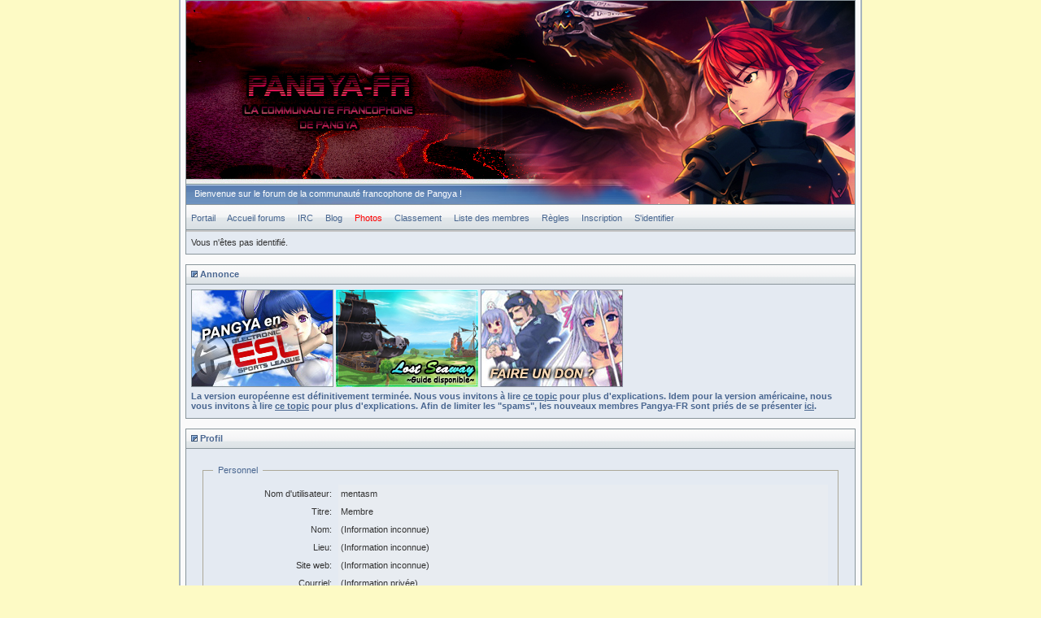

--- FILE ---
content_type: text/html; charset=ISO-8859-1
request_url: https://www.pangya-fr.com/forum/profile.php?id=801
body_size: 17592
content:
<!DOCTYPE html PUBLIC "-//W3C//DTD XHTML 1.0 Strict//EN" "http://www.w3.org/TR/xhtml1/DTD/xhtml1-strict.dtd">

<html xmlns="http://www.w3.org/1999/xhtml" dir="ltr">
<head>
<meta http-equiv="Content-Type" content="text/html; charset=iso-8859-1" />
<title>Pangya-FR.com - Forum / Profil</title>
<link rel="stylesheet" type="text/css" href="style/VbStyle-Blue.css" />

<!-- /BEGIN Powered by Pangya-FR -->
<style type="text/css" media="screen">div.box #brdtitle.brdtitle_img {
background-image : url('../img/leelee/titles/banconcientia.jpg');
}
</style>
<script type="text/javascript" src="pangya_plugin/js/xhr.js"></script>
<script type="text/javascript" src="pangya_plugin/js/ajax.js"></script>

<script type="text/javascript" src="js/jquery.min.js"></script>
<link rel="stylesheet" type="text/css" href="fancybox/jquery.fancybox.css" media="screen" />
<script type="text/javascript" src="fancybox/jquery.fancybox.pack.js"></script>
<script type="text/javascript">
	$(document).ready(function() {
		$("a.fancybox").fancybox({
			'imageScale'		:	true
		});

		$("a.fancyframe").fancybox({
			'frameWidth'		:	800,
			'frameHeight'		:	600
		});
	});
</script>
<!-- /END Powered by Pangya-FR -->
</head>
<body>
<div id="punwrap">
<div id="punprofile" class="pun">

<div id="brdheader" class="block">
	<div class="box">
		<div id="brdtitle" class="inbox brdtitle_img">
			<h1><span>Pangya-FR.com - Forum</span></h1>
			<p><span>Bienvenue sur le forum de la communauté francophone de Pangya !</span></p>
		</div>
		<div id="brdmenu" class="inbox">
			<ul>
				<li id="navextra1"><a href="/">Portail<a/></body></li>
				<li id="navindex"><a href="index.php">Accueil forums</a></li>
				<li id="navextra2"><a href="/irc/index.php">IRC</a></body></li>
				<li id="navextra3"><a href="/blog">Blog<a/></body></li>
				<li id="navextra4"><a href="/album/index.php"><font color="#FF0000">Photos</font></a></body></li>
				<li id="navextra5"><a href="/forum/record_pangya.php">Classement</a></body></li>
				<li id="navuserlist"><a href="userlist.php">Liste des membres</a></li>
				<li id="navrules"><a href="misc.php?action=rules">Règles</a></li>
				<li id="navregister"><a href="register.php">Inscription</a></li>
				<li id="navlogin"><a href="login.php">S'identifier</a></li>
			</ul>
		</div>
		<div id="brdwelcome" class="inbox">
			<p>Vous n'êtes pas identifié.</p>
		</div>
	</div>
</div>

<div id="announce" class="block">
	<h2><span>Annonce</span></h2>
	<div class="box">
		<div class="inbox">
			<div><!--<iframe name="tsviewer" allowtransparency="true" src="http://www.tsviewer.com/ts_viewer_pur.php?ID=60986&bg=transparent&type=&type_size=11&type_family=1&info=0&channels=1&users=1&type_s_weight=normal&type_s_style=normal&type_s_variant=normal&type_s_decoration=none&type_s_weight_h=normal&type_s_style_h=normal&type_s_variant_h=normal&type_s_decoration_h=none&type_i_weight=normal&type_i_style=normal&type_i_variant=normal&type_i_decoration=none&type_i_weight_h=normal&type_i_style_h=normal&type_i_variant_h=normal&type_i_decoration_h=none&type_c_weight=normal&type_c_style=normal&type_c_variant=normal&type_c_decoration=none&type_c_weight_h=normal&type_c_style_h=normal&type_c_variant_h=normal&type_c_decoration_h=none&type_u_weight=normal&type_u_style=normal&type_u_variant=normal&type_u_decoration=none&type_u_weight_h=normal&type_u_style_h=normal&type_u_variant_h=normal&type_u_decoration_h=none&skin=ts2_classic" width="270" height="120" frameborder="0" style="border:0px solid #;" scrolling="auto" ></iframe>-->
<a href="/forum/viewtopic.php?id=3299">
<img border="0" src="/images/annonce/esl.jpg" width="175" height="120"></a>
<a href="forum/viewtopic.php?id=5109">
<img border="0" src="/img/parcours/ls/lost-seaway-guide.png" width="175" height="120"></a>
<a href="/index.php?/pages/9-dons">
<img border="0" src="/images/annonce/don2.jpg" width="175" height="120"></a>
<p style="color: #496690; font-weight: bold;">La version européenne est définitivement terminée. Nous vous invitons à lire <a href="/forum/viewtopic.php?id=5873">ce topic</a> pour plus d'explications. Idem pour la version américaine, nous vous invitons à lire <a href="/forum/viewtopic.php?id=6221">ce topic</a> pour plus d'explications. Afin de limiter les "spams", les nouveaux membres Pangya-FR sont priés de se présenter <a href="/forum/viewforum.php?id=5">ici</a>.</p></div>
		</div>
	</div>
</div>

<div id="viewprofile" class="block">
	<h2><span>Profil</span></h2>
	<div class="box">
		<div class="fakeform">
			<div class="inform">
				<fieldset>
				<legend>Personnel</legend>
					<div class="infldset">
						<dl>
							<dt>Nom d'utilisateur: </dt>
							<dd>mentasm</dd>
							<dt>Titre: </dt>
							<dd>Membre</dd>
							<dt>Nom: </dt>
							<dd>(Information inconnue)</dd>
							<dt>Lieu: </dt>
							<dd>(Information inconnue)</dd>
							<dt>Site web: </dt>
							<dd>(Information inconnue)&nbsp;</dd>
							<dt>Courriel: </dt>
							<dd>(Information privée)</dd>
													</dl>
						<div class="clearer"></div>
					</div>
				</fieldset>
			</div>
			<div class="inform">
				<fieldset>
				<legend>Messagerie</legend>
					<div class="infldset">
						<dl>
							<dt>Jabber: </dt>
							<dd>(Information inconnue)</dd>
							<dt>ICQ: </dt>
							<dd>(Information inconnue)</dd>
							<dt>MSN Messenger: </dt>
							<dd>(Information inconnue)</dd>
							<dt>AOL IM: </dt>
							<dd>(Information inconnue)</dd>
							<dt>Yahoo! Messenger: </dt>
							<dd>(Information inconnue)</dd>
						</dl>
						<div class="clearer"></div>
					</div>
				</fieldset>
			</div>
			<div class="inform">
				<fieldset>
				<legend>Personnalisation</legend>
					<div class="infldset">
						<dl>
							<dt>Avatar: </dt>
							<dd><img src="img/avatars/801.gif" width="100" height="92" alt="" /></dd>
							<dt>Signature: </dt>
							<dd><div><img class="sigimage" src="https://www.pangya-fr.com/forum/img/userbars/ogplanet/801.jpg" alt="https://www.pangya-fr.com/forum/img/userbars/ogplanet/801.jpg" /><br /><a href="http://userbarmaker.com/" target="_blank"><img class="sigimage" src="http://img167.imageshack.us/img167/2545/591221148886bh7.png" alt="http://img167.imageshack.us/img167/2545/591221148886bh7.png" /></a></div></dd>
						</dl>
						<div class="clearer"></div>
					</div>
				</fieldset>
			</div>
			<div class="inform">
				<fieldset>
				<legend>Activité de l'utilisateur</legend>
					<div class="infldset">
						<dl>
							<dt>Messages: </dt>
							<dd>79</dd>
							<dt>Dernier message: </dt>
							<dd>24-07-2009 08:40:40</dd>
							<dt>Date d'inscription: </dt>
							<dd>07-04-2007</dd>
						</dl>
						<div class="clearer"></div>
					</div>
				</fieldset>
			</div>
<!-- /BEGIN Powered by Pangya-FR -->
			<div class="inform">
				<fieldset>
				<legend>Statistiques GOA : Mes records de parcours : 0</legend>
					<div class="infldset">
						<div id="course_1">
							<div class="course">
								<img src="img/pangya_course/s4_pink_wind.gif" />
								&nbsp;								<br />
								&nbsp;							</div>
							<div class="course">
								<img src="img/pangya_course/s4_blue_lagoon.gif" />
								&nbsp;								<br />
								&nbsp;							</div>
							<div class="course">
								<img src="img/pangya_course/s4_ice_spa.gif" />
								&nbsp;								<br />
								&nbsp;							</div>
							<div class="course">
								<img src="img/pangya_course/s4_west_wiz.gif" />
								&nbsp;								<br />
								&nbsp;							</div>
							<div class="course">
								<img src="img/pangya_course/s4_lost_seaway.gif" />
								&nbsp;								<br />
								&nbsp;							</div>
							<div class="course">
								<img src="img/pangya_course/s4_shining_sand.gif" />
								&nbsp;								<br />
								&nbsp;							</div>
						</div>

						<div id="course_2">
							<div class="course">
								<img src="img/pangya_course/s4_ice_cannon.gif" />
								&nbsp;								<br />
								&nbsp;							</div>
							<div class="course">
								<img src="img/pangya_course/s4_eastern_valley.gif" />
								&nbsp;								<br />
								&nbsp;							</div>
							<div class="course">
								<img src="img/pangya_course/s4_north_wiz.gif" />
								&nbsp;								<br />
								&nbsp;							</div>
							<div class="course">
								<img src="img/pangya_course/s4_blue_water.gif" />
								&nbsp;								<br />
								&nbsp;							</div>
							<div class="course">
								<img src="img/pangya_course/s4_blue_moon.gif" />
								&nbsp;								<br />
								&nbsp;							</div>
							<div class="course">
								<img src="img/pangya_course/s4_sepia_wind.gif" />
								&nbsp;								<br />
								&nbsp;							</div>
						</div>

						<div id="course_3">
							<div class="course">
								<img src="img/pangya_course/s4_wiz_wiz.gif" />
								&nbsp;								<br />
								&nbsp;							</div>
							<div class="course">
								<img src="img/pangya_course/s4_silvia_cannon.gif" />
								&nbsp;								<br />
								&nbsp;							</div>
							<div class="course">
								<img src="img/pangya_course/s4_wind_hill.gif" />
								&nbsp;								<br />
								&nbsp;							</div>
							<div class="course">
								<img src="img/pangya_course/s4_deep_inferno.gif" />
								&nbsp;								<br />
								&nbsp;							</div>
						</div>
					</div>
				</fieldset>
			</div>
			<div class="inform">
				<fieldset>
				<legend>Statistiques GOA : Mes statistiques</legend>
					<div class="infldset">
						<dl>
							<dt>IGN: </dt>
							<dd>&nbsp;</dd>
							<dt>Guilde: </dt>
							<dd>&nbsp;</dd>
							<dt>Grade: </dt>
							<dd><span style="color: #6e19cc; font-weight: bold;">Débutant A</span></dd>
							<dt>HIO: </dt>
							<dd>&nbsp;</dd>
							<dt>Albatross: </dt>
							<dd>&nbsp;</dd>
							<dt>Taux de Pangya: </dt>
							<dd>&nbsp;</dd>
							<dt>Taux de fairway: </dt>
							<dd>&nbsp;</dd>
							<dt>Taux de putt: </dt>
							<dd>&nbsp;</dd>
							<dt>Taux d'abandon: </dt>
							<dd>&nbsp;</dd>
							<dt>Taux de hors limite: </dt>
							<dd>&nbsp;</dd>
						</dl>
						<div class="clearer"></div>
						<p class="postedit"><em>
							Dernière modification (06-03-2009 08:14:22)						</em></p>
					</div>
				</fieldset>
			</div>
			<div class="inform">
				<fieldset>
				<legend>Statistiques Ntreev : Mes records de parcours : -324</legend>
					<div class="infldset">
						<div id="course_1">
							<div class="course">
								<img src="img/pangya_course/s4_pink_wind.gif" />
								-26								<br />
								3233 pangs							</div>
							<div class="course">
								<img src="img/pangya_course/s4_blue_lagoon.gif" />
								-27								<br />
								3994 pangs							</div>
							<div class="course">
								<img src="img/pangya_course/s4_ice_spa.gif" />
								-34								<br />
								5880 pangs							</div>
							<div class="course">
								<img src="img/pangya_course/s4_west_wiz.gif" />
								-25								<br />
								2737 pangs							</div>
							<div class="course">
								<img src="img/pangya_course/s4_lost_seaway.gif" />
								&nbsp;								<br />
								&nbsp;							</div>
							<div class="course">
								<img src="img/pangya_course/s4_shining_sand.gif" />
								-24								<br />
								2249 pangs							</div>
						</div>

						<div id="course_2">
							<div class="course">
								<img src="img/pangya_course/s4_ice_cannon.gif" />
								-28								<br />
								6256 pangs							</div>
							<div class="course">
								<img src="img/pangya_course/s4_eastern_valley.gif" />
								&nbsp;								<br />
								&nbsp;							</div>
							<div class="course">
								<img src="img/pangya_course/s4_north_wiz.gif" />
								-22								<br />
								2769 pangs							</div>
							<div class="course">
								<img src="img/pangya_course/s4_blue_water.gif" />
								-23								<br />
								2396 pangs							</div>
							<div class="course">
								<img src="img/pangya_course/s4_blue_moon.gif" />
								-24								<br />
								3345 pangs							</div>
							<div class="course">
								<img src="img/pangya_course/s4_sepia_wind.gif" />
								-21								<br />
								2559 pangs							</div>
						</div>

						<div id="course_3">
							<div class="course">
								<img src="img/pangya_course/s4_wiz_wiz.gif" />
								-21								<br />
								3213 pangs							</div>
							<div class="course">
								<img src="img/pangya_course/s4_silvia_cannon.gif" />
								-19								<br />
								2846 pangs							</div>
							<div class="course">
								<img src="img/pangya_course/s4_wind_hill.gif" />
								-13								<br />
								1179 pangs							</div>
							<div class="course">
								<img src="img/pangya_course/s4_deep_inferno.gif" />
								-17								<br />
								2496 pangs							</div>
						</div>
						<div class="clearer"></div>

						<p class="postedit"><em>
							Dernière modification (03-05-2009 19:07:00)						</em></p>
					</div>
				</fieldset>
			</div>
			<div class="inform">
				<fieldset>
				<legend>Statistiques Ntreev : Mes statistiques</legend>
					<div class="infldset">
						<dl>
							<dt>IGN: </dt>
							<dd>mentasm</dd>
							<dt>Guilde: </dt>
							<dd>&nbsp;</dd>
							<dt>Grade: </dt>
							<dd><span style="color: #00894d; font-weight: bold;">Amateur C</span></dd>
							<dt>HIO: </dt>
							<dd>189</dd>
							<dt>Albatross: </dt>
							<dd>348</dd>
							<dt>Taux de Pangya: </dt>
							<dd>67.7 %</dd>
							<dt>Taux de fairway: </dt>
							<dd>62.3 %</dd>
							<dt>Taux de putt: </dt>
							<dd>87.6 %</dd>
							<dt>Taux d'abandon: </dt>
							<dd>1.4 %</dd>
							<dt>Taux de hors limite: </dt>
							<dd>1.6 %</dd>
						</dl>
						<div class="clearer"></div>
						<p class="postedit"><em>
							Dernière modification (30-11-2008 13:17:43)						</em></p>
					</div>
				</fieldset>
			</div>
			<div class="inform">
				<fieldset>
				<legend>Statistiques KR : Mes records de parcours : 0</legend>
					<div class="infldset">
						<div id="course_1">
							<div class="course">
								<img src="img/pangya_course/s4_pink_wind.gif" />
								&nbsp;								<br />
								&nbsp;							</div>
							<div class="course">
								<img src="img/pangya_course/s4_blue_lagoon.gif" />
								&nbsp;								<br />
								&nbsp;							</div>
							<div class="course">
								<img src="img/pangya_course/s4_ice_spa.gif" />
								&nbsp;								<br />
								&nbsp;							</div>
							<div class="course">
								<img src="img/pangya_course/s4_west_wiz.gif" />
								&nbsp;								<br />
								&nbsp;							</div>
							<div class="course">
								<img src="img/pangya_course/s4_lost_seaway.gif" />
								&nbsp;								<br />
								&nbsp;							</div>
							<div class="course">
								<img src="img/pangya_course/s4_shining_sand.gif" />
								&nbsp;								<br />
								&nbsp;							</div>
						</div>

						<div id="course_2">
							<div class="course">
								<img src="img/pangya_course/s4_ice_cannon.gif" />
								&nbsp;								<br />
								&nbsp;							</div>
							<div class="course">
								<img src="img/pangya_course/s4_eastern_valley.gif" />
								&nbsp;								<br />
								&nbsp;							</div>
							<div class="course">
								<img src="img/pangya_course/s4_north_wiz.gif" />
								&nbsp;								<br />
								&nbsp;							</div>
							<div class="course">
								<img src="img/pangya_course/s4_blue_water.gif" />
								&nbsp;								<br />
								&nbsp;							</div>
							<div class="course">
								<img src="img/pangya_course/s4_blue_moon.gif" />
								&nbsp;								<br />
								&nbsp;							</div>
							<div class="course">
								<img src="img/pangya_course/s4_sepia_wind.gif" />
								&nbsp;								<br />
								&nbsp;							</div>
						</div>

						<div id="course_3">
							<div class="course">
								<img src="img/pangya_course/s4_wiz_wiz.gif" />
								&nbsp;								<br />
								&nbsp;							</div>
							<div class="course">
								<img src="img/pangya_course/s4_silvia_cannon.gif" />
								&nbsp;								<br />
								&nbsp;							</div>
							<div class="course">
								<img src="img/pangya_course/s4_wind_hill.gif" />
								&nbsp;								<br />
								&nbsp;							</div>
							<div class="course">
								<img src="img/pangya_course/s4_deep_inferno.gif" />
								&nbsp;								<br />
								&nbsp;							</div>
						</div>
					</div>
				</fieldset>
			</div>
			<div class="inform">
				<fieldset>
				<legend>Statistiques KR : Mes statistiques</legend>
					<div class="infldset">
						<dl>
							<dt>IGN: </dt>
							<dd>&nbsp;</dd>
							<dt>Guilde: </dt>
							<dd>&nbsp;</dd>
							<dt>Grade: </dt>
							<dd>&nbsp;</dd>
							<dt>HIO: </dt>
							<dd>&nbsp;</dd>
							<dt>Albatross: </dt>
							<dd>&nbsp;</dd>
							<dt>Taux de Pangya: </dt>
							<dd>&nbsp;</dd>
							<dt>Taux de fairway: </dt>
							<dd>&nbsp;</dd>
							<dt>Taux de putt: </dt>
							<dd>&nbsp;</dd>
							<dt>Taux d'abandon: </dt>
							<dd>&nbsp;</dd>
							<dt>Taux de hors limite: </dt>
							<dd>&nbsp;</dd>
						</dl>
						<div class="clearer"></div>
					</div>
				</fieldset>
			</div>
<!-- /END Powered by Pangya-FR -->
		</div>
	</div>
</div>

<div id="brdfooter" class="block">
	<h2><span>Pied de page des forums</span></h2>
	<div class="box">
		<div class="inbox">
		  <p class="conr">Propulsé par <a href="http://www.punbb.org/">PunBB</a><br />&copy; Copyright 2002&#8211;2005 Rickard Andersson<br /> Traduction par <a href="http://www.punbb.fr/">punbb.fr</a></p>
			<div class="clearer"></div>
		</div>
	</div>
</div>

</div>
</div>

</body>
</html>


--- FILE ---
content_type: text/css
request_url: https://www.pangya-fr.com/forum/style/VbStyle-Blue.css
body_size: 8682
content:
/****************************************************************/
/* 1. IMPORTED STYLESHEETS */
/****************************************************************/

/* Import the basic setup styles */
@import url(imports/base.css);
/* Import the colour scheme */
@import url(imports/VbStyle-Blue_cs.css);

/****************************************************************/
/* 2. TEXT SETTINGS */
/****************************************************************/

/* 2.1 This sets the default Font Group */

.pun, .pun INPUT, .pun SELECT, .pun TEXTAREA, .pun OPTGROUP {
	FONT-FAMILY: verdana, geneva, lucida, 'lucida grande', arial, helvetica, sans-serif;
}

.pun {FONT-SIZE: 11px; LINE-HEIGHT: normal}

/* IEWin Font Size only - to allow IEWin to zoom. Do not remove comments \*/
* HTML .pun {FONT-SIZE: 68.75%}
/* End IE Win Font Size */

/* Set font size for tables because IE requires it */
.pun TABLE, .pun INPUT, .pun SELECT, .pun OPTGROUP, .pun TEXTAREA, DIV.postmsg P.postedit {FONT-SIZE: 1em}

/* 2.2 Set the font-size for preformatted text i.e in code boxes */

.pun PRE {FONT-FAMILY: monaco, "Bitstream Vera Sans Mono", "Courier New", courier, monospace}

/* 2.3 Font size for headers */

.pun H2, .pun H4 {FONT-SIZE: 1em}
.pun H3 {FONT-SIZE: 1.1em}
#brdtitle H1 {FONT-SIZE: 1.4em}

/* 2.4 Larger text for particular items */
DIV.postmsg P {LINE-HEIGHT: 1.4}
DIV.postleft DT {FONT-SIZE: 1.1em}
.pun PRE {FONT-SIZE: 1.2em}

/* 2.5 Bold text */

DIV.postleft DT, DIV.postmsg H4, TD.tcl H3, DIV.forminfo H3, P.postlink, DIV.linkst LI,
DIV.linksb LI, DIV.postlinksb LI, .blockmenu LI, #brdtitle H1, .pun SPAN.warntext, .pun P.warntext {FONT-WEIGHT: bold}

/****************************************************************/
/* 3. LINKS */
/****************************************************************/

/* 3.1 Remove underlining for main menu, post header links, post links and vertical menus */

#brdmenu A:link, #brdmenu A:visited, .blockpost DT A:link, .blockpost DT A:visited, .blockpost H2 A:link,
.blockpost H2 A:visited, .postlink A:link, .postlink A:visited, .postfootright A:link, .postfootright A:visited,
.blockmenu A:link, .blockmenu A:visited {
	TEXT-DECORATION: none
}

/* 3.2 Underline on hover for links in headers and main menu */

#brdmenu A:hover, .blockpost H2 A:hover {TEXT-DECORATION: underline}

/****************************************************************/
/* 4. BORDER WIDTH AND STYLE */
/****************************************************************/

/* 4.1 By default borders are 1px solid */

DIV.box, .pun TD, .pun TH, DIV.forminfo, DIV.blockpost LABEL {
	BORDER-STYLE: solid;
	BORDER-WIDTH: 1px;
}

.pun BLOCKQUOTE, DIV.codebox{
BORDER-STYLE: solid;
	BORDER-WIDTH: 1px;
}

/* 4.2 Special settings for the board header. */

#brdheader DIV.box {BORDER-TOP-WIDTH: 1px}

/* 4.3 Borders for table cells */

.pun TD{
BORDER-BOTTOM: none;
BORDER-RIGHT: none;
}

.pun TH {
BORDER-BOTTOM: none;
BORDER-RIGHT: none;
BORDER-top: none;
BORDER-left: none;
}


.pun .tcl {BORDER-LEFT: none}


/* 4.4 Special setting for fieldsets to preserve IE defaults */

DIV>FIELDSET {
	BORDER-STYLE: solid;
	BORDER-WIDTH: 1px
}

/****************************************************************/
/* 5. VERTICAL AND PAGE SPACING */
/****************************************************************/

/* 5.1 Page margins */


/* 5.2 Creates vertical space between main board elements (Margins) */

DIV.blocktable, DIV.block, DIV.blockform, DIV.block2col, #postreview {MARGIN-BOTTOM: 12px}
#punindex DIV.blocktable, DIV.blockpost {MARGIN-BOTTOM: 6px}
DIV.block2col DIV.blockform, DIV.block2col DIV.block {MARGIN-BOTTOM: 0px}

/* 5.3 Remove space above breadcrumbs, postlinks and pagelinks with a negative top margin */

DIV.linkst, DIV.linksb {MARGIN-TOP: -12px}
DIV.postlinksb {MARGIN-TOP: -6px}

/* 5.4 Put a 12px gap above the board information box in index because the category tables only
have a 6px space beneath them */

#brdstats {MARGIN-TOP: 12px}

/****************************************************************/
/* 6. SPACING AROUND CONTENT */
/****************************************************************/

/* 6.1 Default padding for main items */

DIV.block DIV.inbox, DIV.blockmenu DIV.inbox {PADDING: 3px 6px}
.pun P, .pun UL, .pun DL, DIV.blockmenu LI, .pun LABEL, #announce DIV.inbox DIV {PADDING: 3px 0}
/*.pun H2 {PADDING: 4px 6px}*/

/* 6.2 Special spacing for various elements */

#brdtitle P {PADDING-TOP: 0px}


DIV.linkst {PADDING: 8px 6px 3px 6px}
DIV.linksb, DIV.postlinksb {PADDING: 3px 6px 8px 6px}
#brdwelcome, #brdfooter DL A, DIV.blockmenu LI, DIV.rbox INPUT  {LINE-HEIGHT: 1.4em}
#viewprofile DT, #viewprofile DD {PADDING: 0 3px; LINE-HEIGHT: 2em}

/* 6.4 Create some horizontal spacing for various elements */

#brdmenu LI, DIV.rbox INPUT, DIV.blockform P INPUT  {MARGIN-RIGHT: 12px}

/****************************************************************/
/* 7. SPACING FOR TABLES */
/****************************************************************/

.pun TH, .pun TD {PADDING: 4px 6px}
.pun TD P {PADDING: 5px 0 0 0}

/****************************************************************/
/* 8. SPACING FOR POSTS */
/****************************************************************/

/* 8.1 Padding around left and right columns in viewtopic */

DIV.postleft DL, DIV.postright {PADDING: 6px}

/* 8.2 Extra spacing for poster contact details and avatar */

DD.usercontacts, DD.postavatar {MARGIN-TOP: 5px}
DD.postavatar {MARGIN-BOTTOM: 5px}

/* 8.3 Extra top spacing for signatures and edited by */

DIV.postsignature, DIV.postmsg P.postedit {PADDING-TOP: 15px}

/* 8.4 Spacing for code and quote boxes */

DIV.postmsg H4 {MARGIN-BOTTOM: 10px}
.pun BLOCKQUOTE, DIV.codebox {MARGIN: 5px 15px 15px 15px; PADDING: 8px}

/* 8.5 Padding for the action links and online indicator in viewtopic */

DIV.postfootleft P, DIV.postfootright UL, DIV.postfootright DIV {PADDING: 10px 6px 5px 6px}

/* 8.6 This is the input on moderators multi-delete view */

DIV.blockpost INPUT, DIV.blockpost LABEL {
	PADDING: 3px;
	DISPLAY: inline
}

P.multidelete {
	PADDING-TOP: 15px;
	PADDING-BOTTOM: 5px
}

/* 8.7 Make sure paragraphs in posts don't get any padding */

DIV.postmsg P {PADDING: 0}

/****************************************************************/
/* 9. SPECIAL SPACING FOR FORMS */
/****************************************************************/

/* 9.1 Padding around fieldsets */

DIV.blockform FORM, DIV.fakeform {PADDING: 20px 20px 15px 20px}
DIV.inform {PADDING-BOTTOM: 12px}
DIV.outform {DISPLAY: none}

/* 9.2 Padding inside fieldsets */

.pun FIELDSET {PADDING: 0px 12px 0px 12px}
DIV.infldset {PADDING: 9px 0px 12px 0}
.pun LEGEND {PADDING: 0px 6px}

/* 9.3 The information box at the top of the registration form and elsewhere */

DIV.forminfo {
	MARGIN-BOTTOM: 12px;
	PADDING: 9px 10px
}

/* 9.4 BBCode help links in post forms */

UL.bblinks LI {PADDING-RIGHT: 20px}

UL.bblinks {PADDING-BOTTOM: 10px; PADDING-LEFT: 4px}

/* 9.5 Horizontal positioning for the submit button on forms */

DIV.blockform P INPUT {MARGIN-LEFT: 12px}

/****************************************************************/
/* 10. POST STATUS INDICATORS */
/****************************************************************/

/* 10.1 These are the post status indicators which appear at the left of some tables. 
.inew = new posts, .iredirect = redirect forums, .iclosed = closed topics and
.isticky = sticky topics. By default only .inew is different from the default.*/

div.icon {
    float: left;
    display: block;
    width:20px;
    height:20px;
}

DIV.searchposts DIV.icon {MARGIN-LEFT: 0}

/* 10.2 Class .tclcon is a div inside the first column of tables with post indicators. The
margin creates space for the post status indicator */

TD DIV.tclcon {MARGIN-LEFT: 2.3em}


/****************************************************************/
/* 11. PANGYA-FR SECTION */
/****************************************************************/
#course_1 {
	width: 33%;
	float: left;
}
#course_2 {
	width: 33%;
	float: left;
}
#course_3 {
	width: 33%;
	float: left;
}
.course {
	clear: both;
	height: 50px;
}
.course label {
	float: left;
}
.course img {
	float: left;
}

.txt_score {
	width: 40px;
	text-align: right;
}
.txt_pang {
	width: 40px;
	text-align: right;
}
#total_cr {
	background-color: #E4EAF2;
	color: #496690;
	font-weight: bold;
	border: 0px;
	width: 30px;
}
/*
#div_userbar {
	clear: both;
}
*/
.pun button {
	font-family: verdana,geneva,lucida,'lucida grande',arial,helvetica,sans-serif;
	font-size: 1em;
}
.fields {
	clear: both;
}
.fields label {
	float: left;
	width: 150px;
	margin-top: -2px;
	padding: 5px;
}
.fields input {
	float: left;
	width: 150px;
}
.fields input.txt_num {
	width: 40px;
	text-align: right;
}


--- FILE ---
content_type: text/css
request_url: https://www.pangya-fr.com/forum/style/imports/VbStyle-Blue_cs.css
body_size: 5546
content:
html, body {
background-color : #fdfac5;
MARGIN: 0;
PADDING: 0;
margin-bottom: 10px;
}

#punwrap {
background-color : #fafafa;
MARGIN: auto; 
WIDTH : 824px; 
padding-left: 6px;
padding-right: 6px;
padding-top: 0px;
padding-bottom: 0px;
}

#punwrap #punredirect{ PADDING: 3%;}

#punwrap { 
border-left:2px solid #A7B5BD; border-right:2px solid #A7B5BD; border-bottom:2px solid #A7B5BD; border-top:0px none;  
}

#brdfooter { margin-bottom: 6px;}

#brdtitle { MARGIN: 0; PADDING: 0;}

/* header background */
div.box #brdtitle {
background-color : #f1f1f1; 
/*background-image : url('../../img/VbStyle-Blue/banner-2nd-anniversary.jpg');*/
background-repeat : no-repeat;
display : block; 
height : 250px; 
border-bottom : 0px none; 
} 

/* board title text */
.pun H1 span {
display : none; 
} 

/* board description */
.pun #brdtitle P {
color : #fff; 
position : absolute;
top: 232px;
padding-left: 10px
}

.pun {
color : #333; 
}

/* general back */
div.box, #adminconsole fieldset th, .rowodd, .roweven {
background-color : #E4EAF2;
} 

#adminconsole td, #adminconsole th {
border-color : #E4EAF2;
} 

/* center color  */
td.tc2, td.tc3, td.tc4, td.tc5, td.tcmod, #postpreview, #viewprofile dd {
/*
background-color : #8DA76E; 
color: #fff;
*/
background-color : #E8ECF1;
} 

#adminconsole fieldset td, div.blockmenu div.box, #adstats dd {
background-color : #f1f1f1; 
} 

.pun div.infldset th.tcl, div.infldset th.tc2, div.infldset th.tc3, div.infldset th.tc4, div.infldset th.tc5, div.infldset th.tcr, div.infldset th.hidehead {
background-image : url('../../img/VbStyle-Blue/pix.gif'); 
color : #000000 
} 

.pun TH {
background-color : #ffffff; 
} 

/* sub title */
.pun th.tcl, th.tc2, th.tc3, th.tc4, th.tc5, th.tcr, th.tcmod {
background-color : #E8ECF1;
background-image : url('../../img/VbStyle-Blue/forum_sub.gif');
height: 14px;
color: #fff
} 

.pun #brdmenu {
background-color : #E8ECF1;
background-image : url('../../img/VbStyle-Blue/forum_menu.gif'); 
color : #666; 
padding-left:6px; padding-right:6px; padding-top:8px; padding-bottom:8px
}
 
.pun H2 {
background-color : #E8ECF1;
background-image : url('../../img/VbStyle-Blue/forum_h2.gif');
color : #496690; 
font-weight:bold;
border-left: 1px solid #89959B;
border-right: 1px solid #89959B;
padding : 6px;
} 

/* forum cat */
.pun H2 span {
background-position : 0% 50%; 
background-repeat : no-repeat; 
background-image : url('../../img/VbStyle-Blue/forum_arrow.gif'); 
padding : 11px 
} 
.pun H2 span.conr {
background-image : url('none'); 
color : #fff; 
padding : 0 
}

/* last post */
TD.tcr {
background-color : #E4EAF2;
} 

TD.tcr a{
  background: url('../../img/VbStyle-Blue/forum_post.gif') no-repeat;
  padding-left: 12px
}

.pun DIV.postfootleft p {
background : url('../../img/VbStyle-Blue/forum_lock.gif') no-repeat 5px -2px; 
height : 20px;
padding-top : 2px;
padding-bottom : 0;
text-indent: 22px
} 

.pun DIV.postfootleft p strong {
background : url('../../img/VbStyle-Blue/forum_blue.gif') no-repeat -1px -4px; 
height : 20px;
display: block
} 


/* isactive post report */
.pun div.blockmenu li.isactive a, #posterror li strong {
color : #5586C2; 
} 

/* post header, post droite */
DIV.blockpost DIV.box {
background-color : #f1f1f1;
background-image : url('../../img/VbStyle-Blue/forum_post_top.gif');
background-repeat: repeat-x;
padding-top: 24px
}
 
/* post header suite */
div.postright, div.postfootright{
background-color : #f1f1f1;
}

/* post gauche */
div.postright, div.postfootright {
border-left-color : #E4EAF2;
} 

/* post gauche */
div.postleft, div.postfootleft, div.blockpost label {
background-color : #E4EAF2;
} 

DIV.blockpost H2 {
background-color : #E4EAF2; 
} 

DIV.blockpost H2 SPAN.conr {
color : #aabdcd; 
} 

.pun HR {
/*background-color : #fff; */
color : #000; 
} 

/* general border */
DIV.box {
border-color : #89959B;
} 

/* post border */
DIV.blockpost DIV.box {
border-top: 0px none #89959B;
border-left-color:#89959B; border-right-color:#89959B; border-bottom-color:#89959B
} 

/* border center */
.pun TD {
border-color: #fff;
} 

/* border center title */
.pun TH {
border-color: #fff;
} 

/* quote code box info border */
.pun blockquote, div.codebox, div.forminfo, div.blockpost label {
border-color : #888 #fff #fff #888; 
} 

/* quote code box info */
.pun blockquote, div.codebox, div.forminfo {
background-color : #e1e1e1;
} 

.pun DIV > FIELDSET {
border-color : #aca899; 
} 

.pun a:link, .pun a:visited {
color : #496690; 
} 

.pun A:hover {
color : #b20d1d; 
} 

.pun h2 a:link, .pun h2 a:visited, #brdmenu a:link, #brdmenu a:visited {
/*font-weight: bold;*/
color : #496690;
} 

.pun h2 a:hover, #brdmenu a:hover {
color : #5586C2;
} 
li.postreport a:link, li.postreport a:visited, tr.iclosed td.tcl a:link, tr.iclosed td.tcl a:visited {
color : #888; 
} 

li.postreport a:hover, tr.iclosed td.tcl a:hover {
color : #aaa; 
} 

li.maintenancelink a:link, li.maintenancelink a:visited {
color : #b42000; 
} 

LI.maintenancelink A:hover {
color : #b42000; 
} 

TR.iclosed Div.icon {
background-image : url('../../img/VbStyle-Blue/forum_lock.gif'); 
} 
Div.icon {
background-image : url('../../img/VbStyle-Blue/forum_old.gif'); 
} 
TR.iredirect Div.icon {
background-image : url('../../img/VbStyle-Blue/forum_link.gif'); 
} 
TR.inew Div.icon {
background-image : url('../../img/VbStyle-Blue/forum_new.gif'); 
} 
TR.isticky DIV.icon {
background-image : url('../../img/VbStyle-Blue/forum_stiky.gif');
}


/* board stats icon */
#punindex #brdstats div.box div.inbox dl.conl{
background: url('../../img/VbStyle-Blue/forum_stats.gif') no-repeat 0% 50%;
padding-left: 25px
}

.pun LEGEND {
color: #496690;
} 

--- FILE ---
content_type: text/javascript
request_url: https://www.pangya-fr.com/forum/pangya_plugin/js/ajax.js
body_size: 5968
content:
/***********************************************************************

  Copyright (C) 2008  Pangya-FR (hika@bsdmon.com)

  This file is part of PunBB :: Pangya-FR.

  PunBB :: Pangya-FR is free software; you can redistribute it and/or modify it
  under the terms of the GNU General Public License as published
  by the Free Software Foundation; either version 2 of the License,
  or (at your option) any later version.

  PunBB :: Pangya-FR is distributed in the hope that it will be useful, but
  WITHOUT ANY WARRANTY; without even the implied warranty of
  MERCHANTABILITY or FITNESS FOR A PARTICULAR PURPOSE.  See the
  GNU General Public License for more details.

  You should have received a copy of the GNU General Public License
  along with this program; if not, write to the Free Software
  Foundation, Inc., 59 Temple Place, Suite 330, Boston,
  MA  02111-1307  USA

************************************************************************/

	function generateUserBar(user_id) {
		createXhr();
		if (xhr) {
			xhr.onreadystatechange = function() { 
				if (xhr.readyState == 4) {
					if (xhr.status == 200) {
						var o = document.getElementById('userbar');
						if (o) {
							o.src = xhr.responseText;
						}
					}
				}
			};

			xhr.open("GET", "pangya_plugin/gen_userbar.ajax.php&id=" + escape(user_id));
			xhr.send(null);
		}
	}

	function refreshCR() {
		var o;
		var cr = 0;

		o = document.getElementById('pink_wind_score');
		if (o && o.value != '' && !isNaN(o.value)) cr += parseInt(o.value);
		o = document.getElementById('blue_lagoon_score');
		if (o && o.value != '' && !isNaN(o.value)) cr += parseInt(o.value);
		o = document.getElementById('north_wiz_score');
		if (o && o.value != '' && !isNaN(o.value)) cr += parseInt(o.value);
		o = document.getElementById('west_wiz_score');
		if (o && o.value != '' && !isNaN(o.value)) cr += parseInt(o.value);
		o = document.getElementById('shining_sand_score');
		if (o && o.value != '' && !isNaN(o.value)) cr += parseInt(o.value);
		o = document.getElementById('blue_water_score');
		if (o && o.value != '' && !isNaN(o.value)) cr += parseInt(o.value);
		o = document.getElementById('blue_moon_score');
		if (o && o.value != '' && !isNaN(o.value)) cr += parseInt(o.value);
		o = document.getElementById('ice_cannon_score');
		if (o && o.value != '' && !isNaN(o.value)) cr += parseInt(o.value);
		o = document.getElementById('sepia_wind_score');
		if (o && o.value != '' && !isNaN(o.value)) cr += parseInt(o.value);
		o = document.getElementById('wiz_wiz_score');
		if (o && o.value != '' && !isNaN(o.value)) cr += parseInt(o.value);
		o = document.getElementById('silvia_cannon_score');
		if (o && o.value != '' && !isNaN(o.value)) cr += parseInt(o.value);
		o = document.getElementById('wind_hill_score');
		if (o && o.value != '' && !isNaN(o.value)) cr += parseInt(o.value);
		o = document.getElementById('deep_inferno_score');
		if (o && o.value != '' && !isNaN(o.value)) cr += parseInt(o.value);
		o = document.getElementById('ice_spa_score');
		if (o && o.value != '' && !isNaN(o.value)) cr += parseInt(o.value);
		o = document.getElementById('lost_seaway_score');
		if (o && o.value != '' && !isNaN(o.value)) cr += parseInt(o.value);

		o = document.getElementById('total_cr');
		if (o) o.value = cr;
	}

	function putScore(o, tag, score, platform_id, user_id) {
		createXhr();
		if (xhr) {
			xhr.onreadystatechange = function() { 
				if (xhr.readyState == 4) {
					if (xhr.status == 200) {
						o.value = xhr.responseText;
						refreshCR();
						// alert(xhr.responseText);
					}
				}
			};

			var data = "tag=" + escape(tag) + "&score=" + escape(score) + "&platform_id=" + escape(platform_id) + "&id=" + escape(user_id);
			xhr.open("POST", "pangya_plugin/editcr.ajax.php");
			xhr.setRequestHeader('Content-Type', 'application/x-www-form-urlencoded');
			xhr.send(data);
		}
	}

	function putPangs(o, tag, pang, platform_id, user_id) {
		createXhr();
		if (xhr) {
			xhr.onreadystatechange = function() { 
				if (xhr.readyState == 4) {
					if (xhr.status == 200) {
						o.value = xhr.responseText;
					}
				}
			};

			var data = "tag=" + escape(tag) + "&pang=" + escape(pang) + "&platform_id=" + escape(platform_id) + "&id=" + escape(user_id);;
			xhr.open("POST", "pangya_plugin/editcr.ajax.php");
			xhr.setRequestHeader('Content-Type', 'application/x-www-form-urlencoded');
			xhr.send(data);
		}
	}
	
	function putUserValue(o, col, value, platform_id, user_id) {
		createXhr();
		if (xhr) {
			xhr.onreadystatechange = function() { 
				if (xhr.readyState == 4) {
					if (xhr.status == 200) {
						if (col != 'lvl') // Except Pangya level
							o.value = xhr.responseText;
						//alert(xhr.responseText);
					}
				}
			};

			var data = "col=" + escape(col) + "&value=" + escape(value) + "&platform_id=" + escape(platform_id) + "&id=" + escape(user_id);;
			xhr.open("POST", "pangya_plugin/editfield.ajax.php");
			xhr.setRequestHeader('Content-Type', 'application/x-www-form-urlencoded');
			xhr.send(data);
		}
	}

	function reloadIGN() {
		var o1 = document.getElementById('ign_preview');
		var o2 = document.getElementById('ign');
		if (o1 && o2) {
			createXhr();
			if (xhr) {
				xhr.onreadystatechange = function() { 
					if (xhr.readyState == 4) {
						if (xhr.status == 200) {
							o1.innerHTML = xhr.responseText;
						}
					}
				};

				var data = "ign=" + escape(o2.value);

				xhr.open("GET", "pangya_plugin/gethtml_ign.ajax.php?" + data);
				xhr.send(null);
			}
		}
	}

	function reloadGuildImage(platform_id) {
		var o1 = document.getElementById('guild_preview');
		var o2 = document.getElementById('guild_id');
		if (o1 && o2) {
			createXhr();
			if (xhr) {
				xhr.onreadystatechange = function() { 
					if (xhr.readyState == 4) {
						if (xhr.status == 200) {
							o1.innerHTML = xhr.responseText;
						}
					}
				};

				var data = "guild_id=" + escape(o2.value) + "&platform_id=" + escape(platform_id);

				xhr.open("GET", "pangya_plugin/geturl_guildimg.ajax.php?" + data);
				xhr.send(null);
			}
		}
	}



--- FILE ---
content_type: text/javascript
request_url: https://www.pangya-fr.com/forum/pangya_plugin/js/xhr.js
body_size: 1126
content:
/***********************************************************************

  Copyright (C) 2008  Pangya-FR (hika@bsdmon.com)

  This file is part of PunBB :: Pangya-FR.

  PunBB :: Pangya-FR is free software; you can redistribute it and/or modify it
  under the terms of the GNU General Public License as published
  by the Free Software Foundation; either version 2 of the License,
  or (at your option) any later version.

  PunBB :: Pangya-FR is distributed in the hope that it will be useful, but
  WITHOUT ANY WARRANTY; without even the implied warranty of
  MERCHANTABILITY or FITNESS FOR A PARTICULAR PURPOSE.  See the
  GNU General Public License for more details.

  You should have received a copy of the GNU General Public License
  along with this program; if not, write to the Free Software
  Foundation, Inc., 59 Temple Place, Suite 330, Boston,
  MA  02111-1307  USA

************************************************************************/

var xhr; 

function createXhr() {
    try { xhr = new ActiveXObject('Msxml2.XMLHTTP'); }
    catch (e) 
    {
		try { xhr = new ActiveXObject('Microsoft.XMLHTTP'); }
		catch (e2) {
			try { xhr = new XMLHttpRequest(); }
			catch (e3) { xhr = false; }
		}
	}
}
